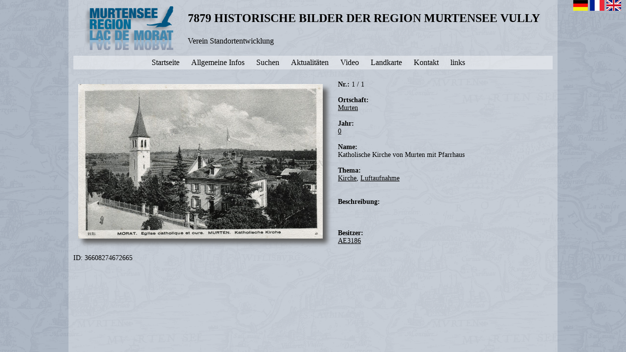

--- FILE ---
content_type: text/html; charset=UTF-8
request_url: http://murtenseevully-history.ch/show.php?id=36608274672665
body_size: 1564
content:
<html>
    <head>
	<title>Katholische Kirche von Murten mit Pfarrhaus</title>
	<link rel='stylesheet' type='text/css' href='/html-content-css.css' />	<link rel="icon" href="/favicon.png" type="image/png">
    </head>
    <body style="background-image:url('statpics/bg1.png'); padding:0px; margin:0px padding:0px; margin:0px; overflow-y: scroll;" > 
	<center>
	<div style='display:inline-block; background:rgba(255,255,255,0.3); padding:0px; margin:0px; min-height:100vh;'> 
		<div valign='top' style="height:10px; border-style:none;">
		</div>
		<div valign='top' style="width:1000px; max-width:100vw; border-style:none; ">
			<div>  <!-- style='padding-left:10px;'>  -->
				<table border="0" cellpadding="1" cellspacing="1">
	<tbody>
		<tr>
			<td rowspan="3" style="white-space:nowrap; width:210px"><img alt="" src="/files/msvh_logo.png" style="height:91px; width:184px" /></td>
			<td><span style="font-size:24px"><strong>7879 HISTORISCHE BILDER DER REGION MURTENSEE VULLY</strong>&nbsp;</span></td>
		</tr>
		<tr>
			<td><span style="font-size:16px">Verein Standortentwicklung &nbsp;</span></td>
		</tr>
	</tbody>
</table>
			</div>
		</div>
	<center>
		<div style="position:absolute; top:0px; right:10px; ">
			<a href='/show.php?id=36608274672665&smssetlanguage=DE'><img alt="D" height="22" width="30" src="statpics/flag_de.png"></a>
<a href='/show.php?id=36608274672665&smssetlanguage=FR'><img alt="F" height="22" width="30" src="statpics/flag_fr.png"></a>
<a href='/show.php?id=36608274672665&smssetlanguage=EN'><img alt="E" height="22" width="30" src="statpics/flag_en.png"></a>
		</div>
		<div style='max-width:90vw; margin: 10px 10px; padding: 5px 0px; background:rgba(255,255,255,0.4);'>
			<a href='index.php?page=38546986610038' style='text-decoration:none;'><div style=" display:inline; cursor:pointer;  white-space:nowrap; background-image:url('pics/menubtn1.png'); background-size:100% 100%; padding-right:20px; font-size:16px; ">    Startseite</div></a>
<a href='index.php?page=23030470974301' style='text-decoration:none;'><div style=" display:inline; cursor:pointer;  white-space:nowrap; background-image:url('pics/menubtn1.png'); background-size:100% 100%; padding-right:20px; font-size:16px; ">    Allgemeine Infos</div></a>
<a href='./search.php' style='text-decoration:none;'><div style=" display:inline; cursor:pointer;  white-space:nowrap; background-image:url('pics/menubtn1.png'); background-size:100% 100%; padding-right:20px; font-size:16px; ">    Suchen</div></a>
<a href='index.php?page=80864278150428' style='text-decoration:none;'><div style=" display:inline; cursor:pointer;  white-space:nowrap; background-image:url('pics/menubtn1.png'); background-size:100% 100%; padding-right:20px; font-size:16px; ">    Aktualitäten</div></a>
<a href='http://www.murtenseevully-history.ch/list.php?p_year_FROM=0&p_year_TO=3000&p_theme_52953803407900=true&p_name=&p_notes=&ACT=LIST&TYPE=histent&MFACT=Suchen' style='text-decoration:none;'><div style=" display:inline; cursor:pointer;  white-space:nowrap; background-image:url('pics/menubtn1.png'); background-size:100% 100%; padding-right:20px; font-size:16px; ">    Video</div></a>
<a href='index.php?page=16240637047722' style='text-decoration:none;'><div style=" display:inline; cursor:pointer;  white-space:nowrap; background-image:url('pics/menubtn1.png'); background-size:100% 100%; padding-right:20px; font-size:16px; ">    Landkarte</div></a>
<a href='index.php?page=40134755058825' style='text-decoration:none;'><div style=" display:inline; cursor:pointer;  white-space:nowrap; background-image:url('pics/menubtn1.png'); background-size:100% 100%; padding-right:20px; font-size:16px; ">    Kontakt</div></a>
<a href='index.php?page=5220714353249' style='text-decoration:none;'><div style=" display:inline; cursor:pointer;  white-space:nowrap; background-image:url('pics/menubtn1.png'); background-size:100% 100%; padding-right:20px; font-size:16px; ">    links</div></a>
		</div>
	</center>
	<center>
	    <div style='max-width:1000px; text-align:left;'>
			<div style='padding-top:10px; padding-bottom:10px; padding-right:30px; padding-left:10px; max-width:990px;'>
				<table border=0><tr><td valign='top'>
<a href='/files/Red7H_015.jpg'>
<img border='0' src='/files/Red7H_015.jpg' width='500' style='box-shadow: 9px 9px 9px #606060; margin:7px;'>
</a><br>
</td><td valign='top'>
<div style='margin-left: 20px; max-width:300px;'>
<strong>Nr.:</strong> 1 / 1 <br>
<br>
<strong>Ortschaft:&nbsp</strong><br>
<a href='list.php?ACT=LIST&TYPE=histent&p_place_36388666477434'>Murten</a>&nbsp;<br>
<br>
<strong>Jahr:</strong><br>
<a href='list.php?ACT=LIST&TYPE=histent&p_year_FROM=0&p_year_TO=0'>0</a><br>
<br>
<strong>Name:</strong><br>
Katholische Kirche von Murten mit Pfarrhaus<br>
<br>
<strong>Thema:</strong><br>
<a href='list.php?ACT=LIST&TYPE=histent&p_theme_85856653212886'>Kirche</a>, <a href='list.php?ACT=LIST&TYPE=histent&p_theme_73397727073269'>Luftaufnahme</a><br>
<br>
<br>
<strong>Beschreibung:</strong><br>
<br>
<br>
<br>
<strong>Besitzer:&nbsp;</strong><br>
<a href='list.php?ACT=LIST&TYPE=histent&p_publisher_93882566124918'>AE3186</a>&nbsp;<br>
<br>
</div>
</td></tr></table>
ID: 36608274672665<br>
			</div>
	    </div>
	</center>
	</div>
	</center>
    </body>
</html>
